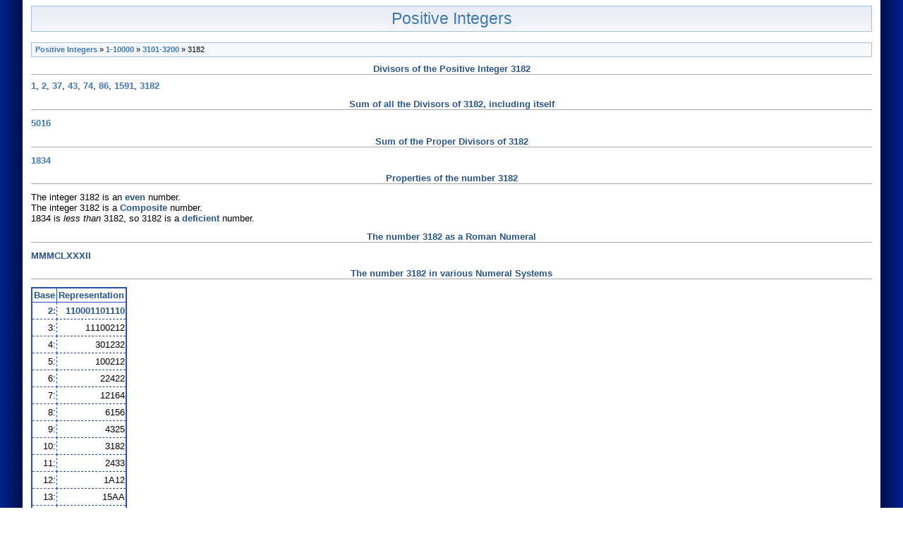

--- FILE ---
content_type: text/html; charset=UTF-8
request_url: http://www.positiveintegers.org/3182
body_size: 4928
content:

<!DOCTYPE HTML PUBLIC "-//W3C//DTD HTML 4.01 Transitional//EN" "http://www.w3.org/TR/html4/loose.dtd">
<html>
<head>
<title>The Positive Integer 3182</title>
<meta name="description" content="Information about the Positive Integer 3182" />
<meta name="keywords" content="The Number 3182, 3182 as a Roman Numeral, 3182 in binary, 3182 in hexadecimal, Divisors of 3182, Factors of 3182, Factoring 3182, Factorizing 3182, Factorization of 3182" />
<meta http-equiv="Content-Type" content="text/html; charset=iso-8859-1">
<base href="http://www.positiveintegers.org" />
<link rel="stylesheet" type="text/css" href="includes/positive-integers-styles.css" />
<!-- Global site tag (gtag.js) - Google Analytics -->
<script async src="https://www.googletagmanager.com/gtag/js?id=G-K2JTC2B19B"></script>
<script>
  window.dataLayer = window.dataLayer || [];
  function gtag(){dataLayer.push(arguments);}
  gtag('js', new Date());

  gtag('config', 'G-K2JTC2B19B');
</script>
</head>

<body>

<div id=main1><div id=main2><div id=main3>

<div class="header">
<a href="http://www.positiveintegers.org">Positive Integers</a>
</div>

<br/><div class='pathway'><a href='http://www.positiveintegers.org'>Positive Integers</a> &#187; <a href='IntegerGroups/1-10000'>1-10000</a> &#187; <a href='IntegerTables/3101-3200'>3101-3200</a> &#187; 3182</div><h1>Divisors of the Positive Integer 3182</h1><a href='1'>1</a>, <a href='2'>2</a>, <a href='37'>37</a>, <a href='43'>43</a>, <a href='74'>74</a>, <a href='86'>86</a>, <a href='1591'>1591</a>, <a href='3182'>3182</a><h2>Sum of all the Divisors of 3182, including itself</h2><a href='5016'>5016</a><h2>Sum of the Proper Divisors of 3182</h2><a href='1834'>1834</a><h2>Properties of the number 3182</h2>The integer 3182 is an <b>even</b> number.<br/>The integer 3182 is a <b>Composite</b> number.<br/>1834 is <i>less than</i> 3182, so 3182 is a <b>deficient</b> number.<h2>The number 3182 as a Roman Numeral</h2><b>MMMCLXXXII</b><h2>The number 3182 in various Numeral Systems</h2><table>
	<tr>
		<th><b>Base</b></th>
		<th><b>Representation</b></th>
	</tr>
<tr><td align='right'><b>2:<b></td><td align='right'><b>110001101110</b></td></tr><tr><td align='right'>3:</td><td align='right'>11100212</td></tr><tr><td align='right'>4:</td><td align='right'>301232</td></tr><tr><td align='right'>5:</td><td align='right'>100212</td></tr><tr><td align='right'>6:</td><td align='right'>22422</td></tr><tr><td align='right'>7:</td><td align='right'>12164</td></tr><tr><td align='right'>8:</td><td align='right'>6156</td></tr><tr><td align='right'>9:</td><td align='right'>4325</td></tr><tr><td align='right'>10:</td><td align='right'>3182</td></tr><tr><td align='right'>11:</td><td align='right'>2433</td></tr><tr><td align='right'>12:</td><td align='right'>1A12</td></tr><tr><td align='right'>13:</td><td align='right'>15AA</td></tr><tr><td align='right'>14:</td><td align='right'>1234</td></tr><tr><td align='right'>15:</td><td align='right'>E22</td></tr><tr><td align='right'><b>16:<b></td><td align='right'><b>C6E</b></td></tr><tr><td align='right'>17:</td><td align='right'>B03</td></tr><tr><td align='right'>18:</td><td align='right'>9EE</td></tr><tr><td align='right'>19:</td><td align='right'>8F9</td></tr><tr><td align='right'>20:</td><td align='right'>7J2</td></tr><tr><td align='right'>21:</td><td align='right'>74B</td></tr><tr><td align='right'>22:</td><td align='right'>6CE</td></tr><tr><td align='right'>23:</td><td align='right'>608</td></tr><tr><td align='right'>24:</td><td align='right'>5CE</td></tr><tr><td align='right'>25:</td><td align='right'>527</td></tr><tr><td align='right'>26:</td><td align='right'>4IA</td></tr><tr><td align='right'>27:</td><td align='right'>49N</td></tr><tr><td align='right'>28:</td><td align='right'>41I</td></tr><tr><td align='right'>29:</td><td align='right'>3ML</td></tr><tr><td align='right'>30:</td><td align='right'>3G2</td></tr><tr><td align='right'>31:</td><td align='right'>39K</td></tr><tr><td align='right'>32:</td><td align='right'>33E</td></tr><tr><td align='right'>33:</td><td align='right'>2UE</td></tr><tr><td align='right'>34:</td><td align='right'>2PK</td></tr><tr><td align='right'>35:</td><td align='right'>2KW</td></tr><tr><td align='right'>36:</td><td align='right'>2GE</td></tr></table>

<div class='class2'><br />A property of <a href='http://www.fofx.com'>Kadence Inc. Search Engine Marketing</a><br /><br /><br /></div>
</div></div></div>

</body>
</html>
